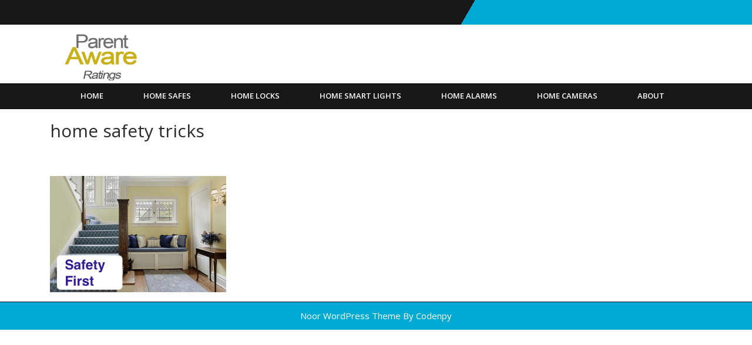

--- FILE ---
content_type: text/css
request_url: https://www.parentawareratings.org/wp-content/themes/noorlite/style.css?ver=6.8.1
body_size: 12691
content:
/*
Theme Name: NoorLite
Theme URI: https://codenpy.com/noorlite-free-multipurpose-wordpress-theme/
Author: Codenpy
Author URI: https://codenpy.com/
Description: Noor is pure multi-purpose wordpress theme specially build for niche websites. Theme is fully responsive no matter which device you are using and tested with major browser. We are sure google will love it yes theme is SEO Optimized. Theme has special feature like Unlimited Colors, 10+ custom header, Tons of customization option, Page Builder, Woocommerce, Portfolio, Blog, Subscribe, Amazing Slider, About Us Service, Counter, Countdown Sections and many more. Theme is fully Compatible with Woocommerce, Contact Form 7, Newsletter. Don't need any coding skill we make so easy for you and awesome support. Demo: https://codenpy.com/item/noor-responsive-multi-purpose-wordpress-theme/?page=demo

Version: 1.0.8
License: GNU General Public License v3 or later
License URI: http://www.gnu.org/licenses/gpl-3.0.html
Text Domain: noorlite
Tags: one-column, two-columns, right-sidebar, left-sidebar, grid-layout, custom-colors, custom-background, custom-header, custom-menu, custom-logo, editor-style, featured-images, footer-widgets, full-width-template, threaded-comments, translation-ready, blog, e-commerce, portfolio

Noor WordPress Theme, Copyright 2019 Codenpy
Noor is distributed under the terms of the GNU GPL
*/

html {
    line-height: 1.15;
    -ms-text-size-adjust: 100%;
    -webkit-text-size-adjust: 100%;
}
body {
    margin: 0;
    font-family: "Open Sans";
}
article,
aside,
footer,
header,
nav,
section {
    display: block;
}

h1 {
    font-size: 2em;
    margin: 0.67em 0;
}
figcaption,
figure,
main {
    display: block;
}

figure {
    margin: 1em 0;
}

hr {
    -webkit-box-sizing: content-box;
    -moz-box-sizing: content-box;
    box-sizing: content-box;
    height: 0;
    overflow: visible;
}

p{
    color: #989898;
    font-size: 14px;
    line-height: 1.8;
}

pre {
    font-size: 1em;
}

a {
    background-color: transparent;
    -webkit-text-decoration-skip: objects;
    text-decoration: none;
}

a:active,
a:hover {
    outline-width: 0;    
}

abbr[title] {
    border-bottom: 1px #767676 dotted;
    text-decoration: none;
}

b,
strong {
    font-weight: inherit;
}

b,
strong {
    font-weight: 700;
}

code,
kbd,
samp {
    font-size: 1em;
}

dfn {
    font-style: italic;
}

mark {
    background-color: #eee;
    color: #222;
}

small {
    font-size: 80%;
}

sub,
sup {
    font-size: 75%;
    line-height: 0;
    position: relative;
    vertical-align: baseline;
}

sub {
    bottom: -0.25em;
}

sup {
    top: -0.5em;
}

audio,
video {
    display: inline-block;
}

audio:not([controls]) {
    display: none;
    height: 0;
}

img {
    border-style: none;
}

svg:not(:root) {
    overflow: hidden;
}

button,
input,
optgroup,
select,
textarea {
    font-size: 100%;
    line-height: 1.15;
    margin: 0;
}

button,
input {
    overflow: visible;
}

button,
select {
    text-transform: none;
}

button,
html [type="button"],
[type="reset"],
[type="submit"] {
    -webkit-appearance: button;
}

button::-moz-focus-inner,
[type="button"]::-moz-focus-inner,
[type="reset"]::-moz-focus-inner,
[type="submit"]::-moz-focus-inner {
    border-style: none;
    padding: 0;
}

button:-moz-focusring,
[type="button"]:-moz-focusring,
[type="reset"]:-moz-focusring,
[type="submit"]:-moz-focusring {
    outline: 1px dotted ButtonText;
}

fieldset {
    border: 1px solid #bbb;
    margin: 0 2px;
    padding: 0.35em 0.625em 0.75em;
}

legend {
    -webkit-box-sizing: border-box;
    -moz-box-sizing: border-box;
    box-sizing: border-box;
    color: inherit;
    display: table;
    max-width: 100%;
    padding: 0;
    white-space: normal;
}

progress {
    display: inline-block;
    vertical-align: baseline;
}

textarea {
    overflow: auto;
}

[type="checkbox"],
[type="radio"] {
    -webkit-box-sizing: border-box;
    -moz-box-sizing: border-box;
    box-sizing: border-box;
    padding: 0;
}

[type="number"]::-webkit-inner-spin-button,
[type="number"]::-webkit-outer-spin-button {
    height: auto;
}

[type="search"] {
    -webkit-appearance: textfield;
    outline-offset: -2px;
}

[type="search"]::-webkit-search-cancel-button,
[type="search"]::-webkit-search-decoration {
    -webkit-appearance: none;
}

::-webkit-file-upload-button {
    -webkit-appearance: button;
    font: inherit;
}

details,
menu {
    display: block;
}

summary {
    display: list-item;
}

canvas {
    display: inline-block;
}

template {
    display: none;
}

[hidden] {
    display: none;
}
/*-------------- Alignments ---------------*/
.alignleft {
    display: inline;
    float: left;
    margin-right: 1.5em;
}
.alignright {
    display: inline;
    float: right;
    margin-left: 1.5em;
}
.aligncenter {
    clear: both;
    display: block;
    margin-left: auto;
    margin-right: auto;
}
/*--------------- Clearings -------------*/
.clear:before,
.clear:after,
.entry-content:before,
.entry-content:after,
.entry-footer:before,
.entry-footer:after,
.comment-content:before,
.comment-content:after,
.site-header:before,
.site-header:after,
.site-content:before,
.site-content:after,
.site-footer:before,
.site-footer:after,
.nav-links:before,
.nav-links:after,
.pagination:before,
.pagination:after,
.comment-author:before,
.comment-author:after,
.widget-area:before,
.widget-area:after,
.widget:before,
.widget:after,
.comment-meta:before,
.comment-meta:after {
    content: "";
    display: table;
    table-layout: fixed;
}

.clear:after,
.entry-content:after,
.entry-footer:after,
.comment-content:after,
.site-header:after,
.site-content:after,
.site-footer:after,
.nav-links:after,
.pagination:after,
.comment-author:after,
.widget-area:after,
.widget:after,
.comment-meta:after {
    clear: both;
}


/*--------- Skip Link ---------*/
/* Text meant only for screen readers. */
.screen-reader-text {
  border: 0;
  clip: rect(1px, 1px, 1px, 1px);
  clip-path: inset(50%);
  height: 1px;
  margin: -1px;
  overflow: hidden;
  padding: 0;
  position: absolute;
  width: 1px;
  word-wrap: normal !important;
}

.screen-reader-text:focus {
  background-color: #eee;
  clip: auto !important;
  clip-path: none;
  color: #444;
  display: block;
  font-size: 1em;
  height: auto;
  left: 5px;
  line-height: normal;
  padding: 15px 23px 14px;
  text-decoration: none;
  top: 5px;
  width: auto;
  z-index: 100000; /* Above WP toolbar. */
}


/*--------- Forms ---------*/

label {
    color: #3f3f3f;
    display: block;
    font-weight: 800;
    margin-bottom: 0.5em;
}

fieldset {
    margin-bottom: 1em;
}

input[type="text"],
input[type="email"],
input[type="url"],
input[type="password"],
input[type="search"],
input[type="number"],
input[type="tel"],
input[type="range"],
input[type="date"],
input[type="month"],
input[type="week"],
input[type="time"],
input[type="datetime"],
input[type="datetime-local"],
input[type="color"],
textarea {
    color: #666;
    background: #fff;
    background-image: -webkit-linear-gradient(rgba(255, 255, 255, 0), rgba(255, 255, 255, 0));
    border: 1px solid #d7d7d7;
    -webkit-border-radius: 3px;
    border-radius: 3px;
    display: block;
    padding: 0.7em;
    width: 100%;
}

input[type="text"]:focus,
input[type="email"]:focus,
input[type="url"]:focus,
input[type="password"]:focus,
input[type="search"]:focus,
input[type="number"]:focus,
input[type="tel"]:focus,
input[type="range"]:focus,
input[type="date"]:focus,
input[type="month"]:focus,
input[type="week"]:focus,
input[type="time"]:focus,
input[type="datetime"]:focus,
input[type="datetime-local"]:focus,
input[type="color"]:focus,
textarea:focus {
    color: #222;
    border-color: #3f3f3f;
}

select {
    border: 1px solid #bbb;
    -webkit-border-radius: 3px;
    border-radius: 3px;
    height: 3em;
    max-width: 100%;
}

input[type="radio"],
input[type="checkbox"] {
    margin-right: 0.5em;
}

input[type="radio"] + label,
input[type="checkbox"] + label {
    font-weight: 400;
}

button,
input[type="button"],
input[type="submit"] {
    background-color: #00a9d1;
    border: 0;
    -webkit-border-radius: 2px;
    border-radius: 2px;
    -webkit-box-shadow: none;
    box-shadow: none;
    color: #fff;
    cursor: pointer;
    display: inline-block;
    font-size: 14px;
    font-weight: 800;
    line-height: 1;
    padding: 1em 2em;
    text-shadow: none;
    -webkit-transition: background 0.2s;
    transition: background 0.2s;
}

input + button,
input + input[type="button"],
input + input[type="submit"] {
    padding: 0.75em 2em;
}

button.secondary,
input[type="reset"],
input[type="button"].secondary,
input[type="reset"].secondary,
input[type="submit"].secondary {
    background-color: #ddd;
    color: #222;
}

button:hover,
button:focus,
input[type="button"]:hover,
input[type="button"]:focus,
input[type="submit"]:hover,
input[type="submit"]:focus {
    background: #00a9d1;
}

button.secondary:hover,
button.secondary:focus,
input[type="reset"]:hover,
input[type="reset"]:focus,
input[type="button"].secondary:hover,
input[type="button"].secondary:focus,
input[type="reset"].secondary:hover,
input[type="reset"].secondary:focus,
input[type="submit"].secondary:hover,
input[type="submit"].secondary:focus {
    background: #bbb;
}

/* Placeholder text color -- selectors need to be separate to work. */
::-webkit-input-placeholder {
    color: #3f3f3f;
}
:-moz-placeholder {
    color: #3f3f3f;
}
::-moz-placeholder {
    color: #3f3f3f;
    opacity: 1;
}
:-ms-input-placeholder {
    color: #3f3f3f;
}

/*------ Formatting ---------*/

hr {
    background-color: #bbb;
    border: 0;
    height: 1px;
    margin-bottom: 1.5em;
}

/*-------- Lists ----------*/

ul,
ol {
    margin: 0 0 1.5em;
    padding: 0;
}

ul {
    list-style: disc;
}

ol {
    list-style: decimal;
}

li > ul,
li > ol {
    margin-bottom: 0;
    margin-left: 1.5em;
}

dt {
    font-weight: 700;
}

dd {
    margin: 0 1.5em 1.5em;
}

/*---------- Tables ---------*/

table {
    border-collapse: collapse;
    margin: 0 0 1.5em;
    width: 100%;
}

thead th {
    padding-bottom: 0.5em;
}

th {
    padding: 0.4em;
    text-align: left;
}
tbody, td, th {
    border: 1px dashed;
}

td {
    padding: 0.4em;
}

th:first-child,
td:first-child {
    padding-left: 0;
}

th:last-child,
td:last-child {
    padding-right: 0;
}

/*---------- Links -----------*/

a {
    color: #222;
    text-decoration: none !important;
}
a:hover,
a:active {
    color: #1f2221;
    outline: 0;
}
.entry-content a,
.entry-summary a,
.widget a,
.site-footer .widget-area a,
.posts-navigation a,
.widget_authors a strong {
    -webkit-transition: color 80ms ease-in, -webkit-box-shadow 130ms ease-in-out;
    transition: color 80ms ease-in, -webkit-box-shadow 130ms ease-in-out;
    transition: color 80ms ease-in, box-shadow 130ms ease-in-out;
    transition: color 80ms ease-in, box-shadow 130ms ease-in-out, -webkit-box-shadow 130ms ease-in-out;
}
.entry-title a,
.entry-meta a,
.page-links a,
.page-links a .page-number,
.entry-footer a,
.entry-footer .cat-links a,
.entry-footer .tags-links a,
.edit-link a,
.post-navigation a,
.logged-in-as a,
.comment-navigation a,
.comment-metadata a,
.comment-metadata a.comment-edit-link,
.comment-reply-link,
a .nav-title,
.pagination a,
.comments-pagination a,
.site-info a,
.widget .widget-title a,
.widget ul li a,
.site-footer .widget-area ul li a,
.site-footer .widget-area ul li a {
    text-decoration: none;
    -webkit-transition: color 80ms ease-in, -webkit-box-shadow 130ms ease-in-out;
    transition: color 80ms ease-in, -webkit-box-shadow 130ms ease-in-out;
    transition: color 80ms ease-in, box-shadow 130ms ease-in-out;
    transition: color 80ms ease-in, box-shadow 130ms ease-in-out, -webkit-box-shadow 130ms ease-in-out;
}

.entry-content a:focus,
.entry-content a:hover,
.entry-summary a:focus,
.entry-summary a:hover,
.widget a:focus,
.widget a:hover,
.site-footer .widget-area a:focus,
.site-footer .widget-area a:hover,
.posts-navigation a:focus,
.posts-navigation a:hover,
.comment-metadata a:focus,
.comment-metadata a:hover,
.comment-metadata a.comment-edit-link:focus,
.comment-metadata a.comment-edit-link:hover,
.comment-reply-link:focus,
.comment-reply-link:hover,
.widget_authors a:focus strong,
.widget_authors a:hover strong,
.entry-title a:focus,
.entry-title a:hover,
.entry-meta a:focus,
.entry-meta a:hover,
.page-links a:focus .page-number,
.page-links a:hover .page-number,
.entry-footer a:focus,
.entry-footer a:hover,
.entry-footer .cat-links a:focus,
.entry-footer .cat-links a:hover,
.entry-footer .tags-links a:focus,
.entry-footer .tags-links a:hover,
.post-navigation a:focus,
.post-navigation a:hover,
.pagination a:not(.prev):not(.next):focus,
.pagination a:not(.prev):not(.next):hover,
.comments-pagination a:not(.prev):not(.next):focus,
.comments-pagination a:not(.prev):not(.next):hover,
.logged-in-as a:focus,
.logged-in-as a:hover,
a:focus .nav-title,
a:hover .nav-title,
.edit-link a:focus,
.edit-link a:hover,
.widget .widget-title a:focus,
.widget .widget-title a:hover,
.widget ul li a:focus,
.widget ul li a:hover {
    color: #1f2221;
}

/* Fixes linked images */
.entry-content a img,
.widget a img {
    -webkit-box-shadow: 0 0 0 8px #fff;
    box-shadow: 0 0 0 8px #fff;
}

.post-navigation a:focus .icon,
.post-navigation a:hover .icon {
    color: #222;
}

/*------------ Featured Image Hover ----------------*/
.post-thumbnail {
    margin-bottom: 1em;
}
.post-thumbnail img {
    width: auto;
}
.post-thumbnail a img {
    -webkit-backface-visibility: hidden;
    -webkit-transition: opacity 0.2s;
    transition: opacity 0.2s;
}

.post-thumbnail a:hover img,
.post-thumbnail a:focus img {
    opacity: 0.7;
}

/*top bar*/
.nav input[type="search"]{
  margin:10px 0;
  padding:5px;
}

#noor-header .logo {
    height: 80px;
    position: relative;
    top: 15px;
    left: 20px;
}
.pagination h2 {
    display: none;
}


/*------------- Navigation -------------*/
.menu-section {
    background: #171717;
    margin-top: 20px;

}
#noor-header .nav ul {
  margin:0;
  padding:0;
  font-weight:600;
  font-size:12px;
  letter-spacing: 1px;
}
#noor-header .nav ul li{
  display:inline-block;
  margin:0;
  position:relative;
  padding-left: 40px;
}
#noor-header .nav ul li a{
    font-size: 13px;
    letter-spacing: 0px;
    text-transform: uppercase;
    color: #fff;
}
#noor-header .nav ul li a:hover,
#noor-header .nav ul li a:focus{
    background: #00a9d1;
    color: #fff;
    padding: 12px;
}
#noor-header .nav ul.sub-menu li a,#noor-header .nav ul.children li a{
    color: #fff;
}
#noor-header .nav ul.sub-menu li a:hover,
#noor-header .nav ul.children li a:hover{
    background:#00a9d1;
    border-color: #00a9d1;
}
.top-header {
    padding: 10px 0;
    background: rgba(0, 0, 0, 0) linear-gradient(120deg, #171717 62%, #00a9d1 32%) repeat scroll 0 0;
}
.top-header .social-icons i{
    color: #fff;
    margin: 0 5px;
    font-size: 20px;
}
.top-header .social-icons i:hover{
    color: #fff;
}
.social-icons {
    text-align: right;
}
.contact span{
    color: #fff;
    margin:0 15px;
    font-weight: 500;
    font-size: 14px;
}
.contact i{
    color: #00a9d1;
    margin:0 5px;
}
.quote-btn a {
    background: #8aaf09;
    padding: 12px 22px;
    font-size: 13px;
    font-weight: 700;
    color: #fff;
}
.info-box {
    margin: 20px 0;
}
.info-box i {
    font-size: 30px;
    color: #00a9d1;
}
.info-box p {
    margin-bottom: 0;
}
.info-box h6 {
    margin-bottom: 0;
    font-size: 16px;
    font-weight: 700;
    color: #00a9d1;
}
.page-template-custom-home-page #noor-header{
    border: none;
}
#noor-header {
    border-bottom:  1px solid #171717;
}
/*------- logo and contact --------*/
.logo p{
    font-size: 12px;
    margin:  0;
    line-height: 16px;
}
.logo p,
.logo h1 a{
    color: #171717;
}
.logo h1 {
    margin: 0;
    text-transform: uppercase;
    font-size: 20px;
    font-weight: bold;
}
/* content-page*/
.single-post .article_content {
    margin-bottom: 10px;
    padding: 10px;
    border:1px solid #cdcdcd;
}
.article_content img {
    padding: 10px 0;
}
.article_content {
    margin: 2%;
    padding: 10px;
    border: 1px dashed #e4e4e4;
}
.article_content:hover{
    border: 1px solid #00a9d1;
}
.article_content:hover h3{
    color: #00a9d1;
}
.article-text {
    padding: 10px;
}
.article_content h3{
    padding: 10px 0;
    font-size: 26px;
    text-align: left;
    color:#171717;
    margin: 0;
}
.article_content p{
    margin: 0;
}
.article_content .metabox ,
.metabox1{
   padding: 4px 10px;
   border: 4px double #fff;
   background: #00a9d1;
}
.article_content .metabox i,
.article_content .metabox span,
.article_content .metabox a,
.metabox1 span,
.metabox1 i{
    margin-right: 10px;
    color: #fff;
}
.article-text p{
    letter-spacing: 1px;
    margin: 0;
}
.article_content .read-btn {
    margin: 20px 0;
}
.noor-noor-content-area {
    margin-top: 2em;
}

/*------- Our services -------*/
#our_service{
    padding: 2% 0;
    text-align: center;
}
#our_service h3 {
    font-size: 30px;
    font-weight: 600;
    letter-spacing: 1px;
}
#our_service hr {
    width: 5%;
    border-top: solid 2px #00a9d1;
}
.content-topic h4 {
    font-size: 20px;
    padding: 10px ;
    margin:0;
    font-weight: 600;
}
.content-topic h4 a{
    color: #212121;
}
.cat-btn a {
    border: solid 2px #00a9d1;
    padding: 10px 20px;
    border-radius: 30px;
    color: #00a9d1;
}
.cat-btn a:hover {
    background: #00a9d1;
    color: #171717;
}
.content-topic {
    margin-bottom: 20px;
}

/* Woocommerce */
.woocommerce .products li{
 border: 1px dashed #e4e4e4;
}
.woocommerce .products li:hover{
    border: 1px solid #00a9d1;
}
.woocommerce #sidebar {
    margin-top: 2em;
}
.woocommerce-product-gallery__image{
  padding: 2px;
}
a.showcoupon,
.woocommerce-message::before{
    color: #00a9d1;
}
.woocommerce-message {
    border-top-color: #00a9d1;
}
.woocommerce span.onsale{
    background: #00a9d1;
    color: #fff;
    padding: 0;
    border-radius: 0;
}
.woocommerce ul.products li.product .onsale{
    margin: 0 !important;
}
.products li {
    padding: 10px !important;
    text-align: center;
}

h2.woocommerce-loop-product__title,
.woocommerce div.product .product_title {
    color: #353535;
    letter-spacing: 1px;
    font-weight: 500;
}
.woocommerce ul.products li.product .price,
.woocommerce div.product p.price, .woocommerce div.product span.price {
    color: #353535;
}
.woocommerce div.product .product_title,.woocommerce div.product p.price, .woocommerce div.product span.price{
    margin-bottom: 5px;
}
.woocommerce #respond input#submit, .woocommerce a.button, .woocommerce button.button, .woocommerce input.button,.woocommerce #respond input#submit.alt, .woocommerce a.button.alt, .woocommerce button.button.alt, .woocommerce input.button.alt{
    background: #00a9d1;
    border-radius: 0;
    color: #fff;
}
.woocommerce #respond input#submit:hover, .woocommerce a.button:hover, .woocommerce button.button:hover, .woocommerce input.button:hover,.woocommerce #respond input#submit.alt:hover, .woocommerce a.button.alt:hover, .woocommerce button.button.alt:hover, .woocommerce input.button.alt:hover{
    background: #171717;
    color: #fff;
}
.woocommerce .quantity .qty {
    width: 5em;
    padding: 5px;
    border-radius: 0;
    border: solid 1px #353535;
    color: #353535;
}
span.woocommerce-input-wrapper,
.woocommerce label {
    width: 100%;
}
nav.woocommerce-MyAccount-navigation ul {
    list-style: none;
}
nav.woocommerce-MyAccount-navigation ul li {
    background: #00a9d1 !important;
    padding: 12px;
    margin-bottom: 10px;
}
nav.woocommerce-MyAccount-navigation ul li a{
    color: #fff;
}
.posted_in {
    display: block;
}
header.woocommerce-products-header {
    margin-top: 20px;
}
.woocommerce .products .star-rating{
    margin: 5px auto 10px;
}
/*------- Header ---------*/
.site-branding {
    padding: 1em 0;
    position: relative;
    -webkit-transition: margin-bottom 0.2s;
    transition: margin-bottom 0.2s;
    z-index: 3;
}

.site-branding a {
    text-decoration: none;
    -webkit-transition: opacity 0.2s;
    transition: opacity 0.2s;
}

.site-branding a:hover,
.site-branding a:focus {
    opacity: 0.7;
}
.site-title {
    clear: none;
    font-size: 24px;
    font-size: 1.5rem;
    font-weight: 800;
    line-height: 1.25;
    letter-spacing: 0.08em;
    margin: 0;
    padding: 0;
    text-transform: uppercase;
}
.site-title,
.site-title a {
    color: #222;
    opacity: 1; 
}
body.has-header-image .site-title,
body.has-header-video .site-title,
body.has-header-image .site-title a,
body.has-header-video .site-title a {
    color: #fff;
}

.custom-logo-link {
    display: inline-block;
    vertical-align: middle;
    width: auto;
}

.custom-logo-link img {
    display: inline-block;
    max-height: 80px;
    width: auto;
}

body.home.title-tagline-hidden.has-header-image .custom-logo-link img,
body.home.title-tagline-hidden.has-header-video .custom-logo-link img {
    max-height: 200px;
    max-width: 100%;
}

.custom-logo-link a:hover,
.custom-logo-link a:focus {
    opacity: 0.9;
}

body:not(.title-tagline-hidden) .site-branding-text {
    display: inline-block;
    vertical-align: middle;
}

.has-header-image.noor-front-page .custom-header,
.has-header-video.noor-front-page .custom-header,
.has-header-image.home.blog .custom-header,
.has-header-video.home.blog .custom-header {
    display: table;
    height: 300px;
    height: 75vh;
    width: 100%;
}
.wp-custom-header .wp-custom-header-video-button { 
    background-color: rgba(34, 34, 34, 0.5);
    border: 1px solid rgba(255, 255, 255, 0.6);
    color: rgba(255, 255, 255, 0.6);
    height: 45px;
    overflow: hidden;
    padding: 0;
    position: fixed;
    right: 30px;
    top: 30px;
    -webkit-transition: background-color 0.2s ease-in-out, border-color 0.2s ease-in-out, color 0.3s ease-in-out;
    transition: background-color 0.2s ease-in-out, border-color 0.2s ease-in-out, color 0.3s ease-in-out;
    width: 45px;
}
.wp-custom-header .wp-custom-header-video-button:hover,
.wp-custom-header .wp-custom-header-video-button:focus { 
    border-color: rgba(255, 255, 255, 0.8);
    background-color: rgba(34, 34, 34, 0.8);
    color: #fff;
}
.admin-bar .wp-custom-header-video-button {
    top: 62px;
}
.has-header-image.noor-front-page .site-branding,
.has-header-video.noor-front-page .site-branding,
.has-header-image.home.blog .site-branding,
.has-header-video.home.blog .site-branding {
    display: table-cell;
    height: 100%;
    vertical-align: bottom;
}

/*------- Front Page ------------*/

.noor-front-page .site-content {
    padding: 0;
}
.noor-panel {
    overflow: hidden;
    position: relative;
}
.panel-image {
    background-position: center center;
    background-repeat: no-repeat;
    -webkit-background-size: cover;
    background-size: cover;
    position: relative;
}
.panel-image:before {    
    background: -webkit-linear-gradient(to top, rgba(0, 0, 0, 0) 0%, rgba(0, 0, 0, 0.3) 100%);
    background: -webkit-gradient(linear, left top, left bottom, from(rgba(0, 0, 0, 0)), to(rgba(0, 0, 0, 0.3)));
    background: -webkit-linear-gradient(to top, rgba(0, 0, 0, 0) 0%, rgba(0, 0, 0, 0.3) 100%);
    background: linear-gradient(to bottom, rgba(0, 0, 0, 0) 0%, rgba(0, 0, 0, 0.3) 100%);
    filter: progid:DXImageTransform.Microsoft.gradient(startColorstr="#1f222100000", endColorstr="#4d000000", GradientType=0);
    bottom: 0;
    content: "";
    left: 0;
    right: 0;
    position: absolute;
    top: 100px;
}
.noor-front-page article:not(.has-post-thumbnail):not(:first-child) {
    border-top: 1px solid #ddd;
}
.panel-content {
    position: relative;
}
.panel-content .wrap {
    padding-bottom: 0.5em;
    padding-top: 1.75em;
}

/* Panel edit link */

.noor-panel .edit-link {
    display: block;
    margin: 0.3em 0 0;
}

/* Front Page - Recent Posts */

.noor-front-page .panel-content .recent-posts article {
    border: 0;
    color: #3f3f3f;
    margin-bottom: 3em;
}
.recent-posts .entry-header {
    margin-bottom: 1.2em;
}
.page .panel-content .recent-posts .entry-title {
    font-size: 20px;
    font-size: 1.25rem;
    font-weight: 300;
    letter-spacing: 0;
    text-transform: none;
}
.noor-panel .recent-posts .entry-header .edit-link {
    color: #222;
    display: inline-block;
    font-size: 11px;
    font-size: 0.6875rem;
    margin-left: 1em;
}

/*-------- Regular Content -----------*/

.site-content-contain {
    position: relative;
}
.site-content {
    padding: 2.5em 0 0;
}

/*-------- Posts ----------------*/

/* Post Landing Page */

.sticky {
    position: relative;
}
.post:not(.sticky) .icon-thumb-tack {
    display: none;
}
.page .panel-content .entry-title,
.page-title,
body.page:not(.noor-front-page) .entry-title {
    color: #171717;
    font-size: 14px;
    font-weight: 800;
    letter-spacing: 0.14em;
    text-transform: uppercase;
}
.entry-header .entry-title {
    margin-bottom: 0.25em;
}
.entry-title a {
    color: #00a9d1;
    text-decoration: none;
    margin-left: -2px;
}
h3.entry-title a {
    font-weight: 500;
}
.entry-title:not(:first-child) {
    padding-top: 0;
}
.entry-meta {
    color: #767676;
    font-size: 11px;
    font-weight: 800;
    letter-spacing: 0.1818em;
    padding-bottom: 0.25em;
    text-transform: uppercase;
}
.entry-meta a {
    color: #767676;
}
.byline,
.updated:not(.published) {
    display: none;
}
.single .byline,
.group-blog .byline {
    display: inline;
}
.pagination,
.comments-pagination {
    border-top: 1px solid #eee;
    font-size: 14px;
    font-weight: 800;
    padding: 2em 0 3em;
    text-align: center;
}
.pagination .icon,
.comments-pagination .icon {
    width: 0.666666666em;
    height: 0.666666666em;
}
.comments-pagination {
    border: 0;
}
.page-numbers {
    display: none;
    padding: 10px;
}
.page-numbers.current{
    display: inline-block;
    background: #00a9d1;
}
.page-numbers.current .screen-reader-text {
    clip: auto;
    height: auto;
    overflow: auto;
    position: relative !important;
    width: auto;
}
.prev.page-numbers,
.next.page-numbers {
    background-color: #00a9d1;
    display: inline-block;
    color: #fff;
    font-weight: normal;
}
.prev.page-numbers,
.next.page-numbers {
    -webkit-transition: background-color 0.2s ease-in-out, border-color 0.2s ease-in-out, color 0.3s ease-in-out;
    transition: background-color 0.2s ease-in-out, border-color 0.2s ease-in-out, color 0.3s ease-in-out;
}
.prev.page-numbers:focus,
.prev.page-numbers:hover,
.next.page-numbers:focus,
.next.page-numbers:hover {
    background: #171717;
    color: #fff;
    cursor: pointer;
}
.prev.page-numbers {
    float: left;
}
.next.page-numbers {
    float: right;
}
a.more-link {
    color: #fff;
    background: #00a9d1;
    padding: 6px 10px;
    float: left;
}
.more-link:before {
    margin-top: 0 !important;
}

/* Aligned blockquotes */

.entry-content blockquote.alignleft,
.entry-content blockquote.alignright {
    color: #666;
    font-size: 13px;
    font-size: 0.8125rem;
    width: 48%;
}

/* Blog landing, search, archives */

.blog .site-main > article,
.archive .site-main > article,
.search .site-main > article {
    padding-bottom: 2em;
}
body:not(.noor-front-page) .entry-header {
    padding: 1em 0;
}

body:not(.noor-front-page) .entry-header,
body:not(.noor-front-page) .entry-content,
body:not(.noor-front-page) #comments {
    margin-left: auto;
    margin-right: auto;
}
body:not(.noor-front-page) .entry-header {
    padding-top: 0;
}
.blog .entry-meta a.post-edit-link,
.archive .entry-meta a.post-edit-link,
.search .entry-meta a.post-edit-link {
    color: #222;
    display: inline-block;
    margin-left: 1em;
    white-space: nowrap;
}
.search .page .entry-meta a.post-edit-link {
    margin-left: 0;
    white-space: nowrap;
}
.taxonomy-description {
    color: #666;
    font-size: 13px;
    font-size: 0.8125rem;
}

/* More tag */

.entry-content .more-link:before {
    content: "";
    display: block;
    margin-top: 1.5em;
}

/* Single Post */

.single-post:not(.has-sidebar) #primary,
.page.page-one-column:not(.noor-front-page) #primary,
.archive.page-one-column:not(.has-sidebar) .page-header,
.archive.page-one-column:not(.has-sidebar) #primary {
    margin-left: auto;
    margin-right: auto;
    max-width: 740px;
}

.single-featured-image-header {
    background-color: #fafafa;
    border-bottom: 1px solid #eee;
}

.single-featured-image-header img {
    display: block;
    margin: auto;
}

.page-links {
    font-size: 14px;
    font-size: 0.875rem;
    font-weight: 800;
    padding: 2em 0 3em;
}

.page-links .page-number {
    color: #767676;
    display: inline-block;
    padding: 0.5em 1em;
}

.page-links a {
    display: inline-block;
}

.page-links a .page-number {
    color: #222;
}

/* Entry footer */

.entry-footer {
    border-bottom: 1px solid #eee;
    border-top: 1px solid #eee;
    margin-top: 2em;
    padding: 2em 0;
}

.entry-footer .cat-links,
.entry-footer .tags-links {
    display: block;
    font-size: 11px;
    font-size: 0.6875rem;
    font-weight: 800;
    letter-spacing: 0.1818em;
    padding-left: 2.5em;
    position: relative;
    text-transform: uppercase;
}

.entry-footer .cat-links + .tags-links {
    margin-top: 1em;
}

.entry-footer .cat-links a,
.entry-footer .tags-links a {
    color: #3f3f3f;
}

.entry-footer .cat-links .icon,
.entry-footer .tags-links .icon {
    color: #767676;
    left: 0;
    margin-right: 0.5em;
    position: absolute;
    top: 2px;
}

.entry-footer .edit-link {
    display: inline-block;
}

.entry-footer .edit-link a.post-edit-link {
    background-color: #222;
    -webkit-border-radius: 2px;
    border-radius: 2px;
    -webkit-box-shadow: none;
    box-shadow: none;
    color: #fff;
    display: inline-block;
    font-size: 14px;
    font-weight: 800;
    margin-top: 2em;
    padding: 0.7em 2em;
    -webkit-transition: background-color 0.2s ease-in-out;
    transition: background-color 0.2s ease-in-out;
    white-space: nowrap;
}

.entry-footer .edit-link a.post-edit-link:hover,
.entry-footer .edit-link a.post-edit-link:focus {
    background-color: #767676;
}

/* Post Formats */

.blog .format-status .entry-title,
.archive .format-status .entry-title,
.blog .format-aside .entry-title,
.archive .format-aside .entry-title {
    display: none;
}

.format-quote blockquote {
    color: #3f3f3f;
    font-size: 20px;
    font-weight: 300;
    overflow: visible;
    position: relative;
}

.format-quote blockquote .icon {
    display: block;
    height: 20px;
    left: -1.25em;
    position: absolute;
    top: 0.4em;
    -webkit-transform: scale(-1, 1);
    -ms-transform: scale(-1, 1);
    transform: scale(-1, 1);
    width: 20px;
}

/* Post Navigation */

.post-navigation {
    font-weight: 800;
    margin: 3em 0;
}

.post-navigation .nav-links {
    padding: 1em 0;
}

.nav-subtitle {
    background: transparent;
    color: #767676;
    display: block;
    font-size: 11px;
    letter-spacing: 0.1818em;
    margin-bottom: 1em;
    text-transform: uppercase;
}

.nav-title {
    color: #3f3f3f;
    font-size: 15px;
    font-size: 0.9375rem;
}

.post-navigation .nav-next {
    margin-top: 1.5em;
}

.nav-links .nav-previous .nav-title .nav-title-icon-wrapper {
    margin-right: 0.5em;
}

.nav-links .nav-next .nav-title .nav-title-icon-wrapper {
    margin-left: 0.5em;
}

/*----------- Pages ---------*/
header.page-header h2 {
    font-size: 22px;
}
.page-header {
    padding-top: 2em;
}

.page .entry-header .edit-link {
    font-size: 14px;
}

.search .page .entry-header .edit-link {
    font-size: 11px;
}

.page-links {
    clear: both;
    margin: 0 0 1.5em;
}

.page:not(.home) #content {
    padding-bottom: 1.5em;
}

/* 404 page */

.error404 .page-content {
    padding-bottom: 4em;
}

.error404 .page-content .search-form,
.search .page-content .search-form {
    margin-bottom: 3em;
}

/*----------- Footer --------------*/
#colophon {
    background-color: #171717;
}
.site-footer .wrap {
    padding-bottom: 1.5em;
    padding-top: 2em;
}

/* Footer widgets */
.site-footer input[type="search"]::placeholder,
.site-footer .widget-area a:hover {
    color: #fff;
}
.site-footer input.search-field {
  width: 100%;    
  background: transparent;
}
.site-footer .widget .tagcloud a{
    color: #fff;
}
.site-footer input[type="search"]{
    color: #fff;
    border: 1px solid;
}
.site-footer h2.widget-title {
    margin: 1em 0;
}
.site-footer h2.widget-title a{
    color: #00a9d1;
}
.site-footer button.search-submit{
    background-color: #00a9d1;
    font-weight: normal;
    letter-spacing: 1px;
    right: 0;
    color: #fff;
    width: 100%;
}
.site-footer .tagcloud a:hover{
    background-color:#00a9d1 !important; 
}
/* Site info */

.site-info p,
.site-info a{
    margin: 0;
    text-align: center;
    font-size: 15px;
    color: #fff;
}
.site-info {
    padding: 10px;
}

.copyright {
    background: #00a9d1;
    padding: 0px;
}

/*------- Comments ------------*/

#comments {
    clear: both;
    padding: 2em 0 0.5em;
}

.comments-title {
    font-size: 20px;
    margin-bottom: 1.5em;
}

.comment-list,
.comment-list .children {
    list-style: none;
    margin: 0;
    padding: 0;
}

.comment-list li:before {
    display: none;
}

.comment-body {
    margin-left: 65px;
}

.comment-author {
    font-size: 16px;
    margin-bottom: 0.4em;
    position: relative;
    z-index: 2;
}

.comment-author .avatar {
    height: 50px;
    width: 50px;
}

.comment-author .says {
    display: none;
}

.comment-meta {
    margin-bottom: 1.5em;
}

.comment-metadata {
    color: #767676;
    font-size: 10px;
    font-weight: 800;
    letter-spacing: 0.1818em;
    text-transform: uppercase;
}

.comment-metadata a {
    color: #767676;
}

.comment-metadata a.comment-edit-link {
    color: #222;
    margin-left: 1em;
}

.comment-body {
    color: #3f3f3f;
    font-size: 14px;
    margin-bottom: 4em;
}

.comment-reply-link {
    font-weight: 800;
    position: relative;
}

.comment-reply-link .icon {
    color: #222;
    left: -2em;
    height: 1em;
    position: absolute;
    top: 0;
    width: 1em;
}

.children .comment-author .avatar {
    height: 30px;
    left: -45px;
    width: 30px;
}

.bypostauthor > .comment-body > .comment-meta > .comment-author .avatar {
    border: 1px solid #3f3f3f;
    padding: 2px;
}

.no-comments,
.comment-awaiting-moderation {
    color: #767676;
    font-size: 14px;
    font-style: italic;
}

.comments-pagination {
    margin: 2em 0 3em;
}

.form-submit {
    text-align: right;
}
.entry-author a {
    color: #fff !important;
}
.entry-comments a {
    color: #fff !important;
}
/*-------- Widgets ----------*/

#secondary {
    padding: 1em 0 2em;
}
.page-template-page-with-right-sidebar #sidebar,
.page-template-page-with-left-sidebar #sidebar {
    margin: 4% 0 0;
}
#sidebar .widget li{
    border-bottom: 1px solid #bbb;
}
#sidebar .widget li:last-child {
    border: none;
}
#sidebar .widget {
    padding: 15px;
    border: 1px dashed #e4e4e4;
    margin-top: 30px;
}
#sidebar .widget:hover{
    border:1px solid #00a9d1;
}
h2.widget-title {
    color: #00a9d1;
    font-size: 25px;
    letter-spacing: 0px;
    padding: 0 0 5px;
    text-transform: capitalize;
    border-bottom: 1px solid;
}
#sidebar h2.widget-title {
    position: relative;
    top: -30px;
    font-size: 20px;
    font-weight: bold;
    text-align: center;
    background: #00a9d1;
    color: #fff;
    letter-spacing: 1px;
    border-bottom: 1px solid;
    padding: 10px 0 10px 0px;
    border-radius: 3px;
}
#sidebar h2 a.rsswidget {
    color: #fff;
}
#sidebar .tagcloud a {
    background: #efefef;
    border: 1px solid #efefef;
    color: #3a3a3a;
}
#sidebar .tagcloud a:hover{
    background-color:#00a9d1; 
    color: #fff;
}
#sidebar button.search-submit{
    background-color: #00a9d1;
    background-image: none;
    color: #fff;
    font-size: 16px;
    font-weight: 600;
    margin-top: 12px;
    width: 100%;
    padding: 8px;
}
#sidebar .search-form .search-submit {
    bottom: 3px;
}
#sidebar input.search-field {
  border: 1px solid;
  padding: 0px 20px;
  line-height: 50px;
  height: 50px;
  font-size: 12px;
  width: 100%;    
  border-radius: 0px;
  margin-top:5px;
}
#sidebar ul li a,
#sidebar .widget_rss .rssSummary,
#sidebar p{
    color: #464646;
}
/* widget forms */

.widget select {
    width: 100%;
    margin-top: 10px;
}
/* widget lists */

.widget ul {
    list-style: none;
    margin: 0;
}

.widget ul li,
.widget ol li {
    padding: 0.5em 0;
}

.widget ul li ul {
    margin: 0 0 -1px;
    padding: 0;
    position: relative;
}

.widget ul li li {
    border: 0;
}

/* Widget lists of links */

.widget_top-posts ul li ul,
.widget_rss_links ul li ul,
.widget-grofile ul.grofile-links li ul,
.widget_pages ul li ul,
.widget_meta ul li ul {
    bottom: 0;
}

.widget_nav_menu ul li li,
.widget_top-posts ul li,
.widget_top-posts ul li li,
.widget_rss_links ul li,
.widget_rss_links ul li li,
.widget-grofile ul.grofile-links li,
.widget-grofile ul.grofile-links li li {
    padding-bottom: 0.25em;
    padding-top: 0.25em;
}

.widget_rss ul li {
    padding-bottom: 1em;
    padding-top: 1em;
}

/* widget markup */

.widget .post-date,
.widget .rss-date {
    font-size: 0.81em;
}

/* Text widget */

.widget_text {
    word-wrap: break-word;
}

.widget_text ul {
    list-style: disc;
    margin: 0 0 1.5em 1.5em;
}

.widget_text ol {
    list-style: decimal;
}

.widget_text ul li,
.widget_text ol li {
    border: none;
}

.widget_text ul li:last-child,
.widget_text ol li:last-child {
    padding-bottom: 0;
}

.widget_text ul li ul {
    margin: 0 0 0 1.5em;
}

.widget_text ul li li {
    padding-left: 0;
    padding-right: 0;
}

.widget_text ol li {
    list-style-position: inside;
}

.widget_text ol li + li {
    margin-top: -1px;
}

/* RSS Widget */

.widget_rss .widget-title .rsswidget:first-child {
    float: right;
}

.widget_rss .widget-title .rsswidget:first-child:hover {
    background-color: transparent;
}

.widget_rss .widget-title .rsswidget:first-child img {
    display: block;
}

.widget_rss ul li:first-child {
    border-top: none;
    padding-top: 0;
}

.widget_rss li .rsswidget {
    font-size:20px;
    font-weight: 300;
    line-height: 1.4;
}

.widget_rss .rss-date,
.widget_rss li cite {
    color: #767676;
    display: block;
    font-size: 10px;
    font-style: normal;
    font-weight: 800;
    letter-spacing: 1px;
    line-height: 1.5;
    text-transform: uppercase;
}

.widget_rss .rss-date {
    margin: 0.5em 0 1.5em;
    padding: 0;
}

.widget_rss .rssSummary {
    font-size: 13px;
    margin-bottom: 0.5em;
}

/* Contact Info Widget */

.widget_contact_info .contact-map {
    margin-bottom: 0.5em;
}

/* Gravatar */

.widget-grofile h4 {
    font-size: 16px;
    margin-bottom: 0;
}

/* Recent Comments */

.widget_recent_comments table,
.widget_recent_comments th,
.widget_recent_comments td {
    border: 0;
}

/* Recent Posts widget */

.widget_recent_entries .post-date {
    display: block;
}

/* Search */

.search-form {
    position: relative;
}
.search-form .search-submit {
    bottom: 0px;
    padding: 0.55em 1em;
    position: relative;
    right: 0px;
    margin-top: 5px;
}
.search-form .search-submit .icon {
    height: 24px;
    top: -2px;
    width: 24px;
}
button.search-submit{
    background-color: #00a9d1;
    font-weight: normal;
    letter-spacing: 1px;
}

/* Tag cloud widget */

.tagcloud,
.widget_tag_cloud,
.wp_widget_tag_cloud {
    line-height: 1.5;
}

.widget .tagcloud a,
.widget.widget_tag_cloud a,
.wp_widget_tag_cloud a {
    border: 1px solid #efefef;
    -webkit-box-shadow: none;
    box-shadow: none;
    display: inline-block;
    float: left;
    font-size: 14px !important; 
    margin: 4px 4px 0 0 !important;
    padding: 4px 10px 5px !important;
    position: relative;
    -webkit-transition: background-color 0.2s ease-in-out, border-color 0.2s ease-in-out, color 0.3s ease-in-out;
    transition: background-color 0.2s ease-in-out, border-color 0.2s ease-in-out, color 0.3s ease-in-out;
    width: auto;
    word-wrap: break-word;
    z-index: 0;
}

.widget .tagcloud a:hover,
.widget .tagcloud a:focus,
.widget.widget_tag_cloud a:hover,
.widget.widget_tag_cloud a:focus,
.wp_widget_tag_cloud a:hover,
.wp_widget_tag_cloud a:focus {
    border-color: #bbb;
    -webkit-box-shadow: none;
    box-shadow: none;
    text-decoration: none;
}

/* Calendar widget */

.widget_calendar th,
.widget_calendar td {
    text-align: center;
}

.widget_calendar tfoot td {
    border: 0;
}

/*----------- Media ----------*/

img,
video {
    height: auto; 
    max-width: 100%;
}

img.alignleft,
img.alignright {
    float: none;
    margin: 0;
}

.page-content .wp-smiley,
.entry-content .wp-smiley,
.comment-content .wp-smiley {
    border: none;
    margin-bottom: 0;
    margin-top: 0;
    padding: 0;
}

embed,
iframe,
object {
    margin-bottom: 1.5em;
    max-width: 100%;
}

.wp-caption,
.gallery-caption {
    color: #666;
    font-size: 13px;
    font-style: italic;
    margin-bottom: 1.5em;
    max-width: 100%;
}

.wp-caption img[class*="wp-image-"] {
    display: block;
    margin-left: auto;
    margin-right: auto;
}

.wp-caption .wp-caption-text {
    margin: 0.8075em 0;
}

/* Media Elements */

.mejs-container {
    margin-bottom: 1.5em;
}

/* Audio Player */

.mejs-controls a.mejs-horizontal-volume-slider,
.mejs-controls a.mejs-horizontal-volume-slider:focus,
.mejs-controls a.mejs-horizontal-volume-slider:hover {
    background: transparent;
    border: 0;
}

/* Playlist Color Overrides: Light */

.site-content .wp-playlist-light {
    border-color: #eee;
    color: #222;
}

.site-content .wp-playlist-light .wp-playlist-current-item .wp-playlist-item-album {
    color: #3f3f3f;
}

.site-content .wp-playlist-light .wp-playlist-current-item .wp-playlist-item-artist {
    color: #767676;
}

.site-content .wp-playlist-light .wp-playlist-item {
    border-bottom: 1px dotted #eee;
    -webkit-transition: background-color 0.2s ease-in-out, border-color 0.2s ease-in-out, color 0.3s ease-in-out;
    transition: background-color 0.2s ease-in-out, border-color 0.2s ease-in-out, color 0.3s ease-in-out;
}

.site-content .wp-playlist-light .wp-playlist-item:hover,
.site-content .wp-playlist-light .wp-playlist-item:focus {
    border-bottom-color: rgba(0, 0, 0, 0);
    background-color: #767676;
    color: #fff;
}

.site-content .wp-playlist-light a.wp-playlist-caption:hover,
.site-content .wp-playlist-light .wp-playlist-item:hover a,
.site-content .wp-playlist-light .wp-playlist-item:focus a {
    color: #fff;
}

/* Playlist Color Overrides: Dark */

.site-content .wp-playlist-dark {
    background: #222;
    border-color: #3f3f3f;
}

.site-content .wp-playlist-dark .mejs-container .mejs-controls {
    background-color: #3f3f3f;
}

.site-content .wp-playlist-dark .wp-playlist-caption {
    color: #fff;
}

.site-content .wp-playlist-dark .wp-playlist-current-item .wp-playlist-item-album {
    color: #eee;
}

.site-content .wp-playlist-dark .wp-playlist-current-item .wp-playlist-item-artist {
    color: #aaa;
}

.site-content .wp-playlist-dark .wp-playlist-playing {
    background-color: #3f3f3f;
}

.site-content .wp-playlist-dark .wp-playlist-item {
    border-bottom: 1px dotted #555;
    -webkit-transition: background-color 0.2s ease-in-out, border-color 0.2s ease-in-out, color 0.3s ease-in-out;
    transition: background-color 0.2s ease-in-out, border-color 0.2s ease-in-out, color 0.3s ease-in-out;
}

.site-content .wp-playlist-dark .wp-playlist-item:hover,
.site-content .wp-playlist-dark .wp-playlist-item:focus {
    border-bottom-color: rgba(0, 0, 0, 0);
    background-color: #aaa;
    color: #222;
}
.site-content .wp-playlist-dark a.wp-playlist-caption:hover,
.site-content .wp-playlist-dark .wp-playlist-item:hover a,
.site-content .wp-playlist-dark .wp-playlist-item:focus a {
    color: #222;
}

/* Playlist Style Overrides */

.site-content .wp-playlist {
    padding: 0.625em 0.625em 0.3125em;
}

.site-content .wp-playlist-current-item .wp-playlist-item-title {
    font-weight: 700;
}

.site-content .wp-playlist-current-item .wp-playlist-item-album {
    font-style: normal;
}

.site-content .wp-playlist-current-item .wp-playlist-item-artist {
    font-size: 10px;
    font-weight: 800;
    letter-spacing: 1px;
    text-transform: uppercase;
}

.site-content .wp-playlist-item {
    padding: 0 0.3125em;
    cursor: pointer;
}

.site-content .wp-playlist-item:last-of-type {
    border-bottom: none;
}

.site-content .wp-playlist-item a {
    padding: 0.3125em 0;
    border-bottom: none;
}

.site-content .wp-playlist-item a,
.site-content .wp-playlist-item a:focus,
.site-content .wp-playlist-item a:hover {
    -webkit-box-shadow: none;
    box-shadow: none;
    background: transparent;
}

.site-content .wp-playlist-item-length {
    top: 5px;
}

.slide {
    position: relative;
    margin: 0
}
.slide-content {
    position: absolute;
    top: 20%;
    left: 30%;
    width: 595px;
    text-align: center;
}
.slide img {
    height: 570px;
    width: 100%;
}
.slide-content h2 {
    color: #fff;
    font-size: 55px;
    font-weight: bold;
}
.slide-content p {
    margin-top: 23px;
    font-size: 18px;
    color: #fff
}
.slide-content .cat-btn {
    margin-top: 30px;
}


/*---------- Customizer -----------*/

.highlight-front-sections.noor-customizer.noor-front-page .noor-panel:after {
    border: 2px dashed #0085ba; 
    bottom: 1em;
    content: "";
    display: block;
    left: 1em;
    position: absolute;
    right: 1em;
    top: 1em;
    z-index: 1;
}

.highlight-front-sections.noor-customizer.noor-front-page .noor-panel .panel-content {
    z-index: 2; 
}

/* Used for placeholder text */
.noor-customizer.noor-front-page .noor-panel .noor-panel-title {
    display: block;
    font-size: 14px;
    font-weight: 700;
    letter-spacing: 1px;
    padding: 3em;
    text-transform: uppercase;
    text-align: center;
}

/* Show borders on the custom page panels only when the front page sections are being edited */
.highlight-front-sections.noor-customizer.noor-front-page .noor-panel:nth-of-type(1):after {
    border: none;
}

.noor-front-page.noor-customizer #primary article.panel-placeholder {
    border: 0;
}

/* Add some space around the visual edit shortcut buttons. */
.noor-panel .customize-partial-edit-shortcut button {
    top: 30px;
    left: 30px;
}

/* Ensure that placeholder icons are visible. */
.noor-panel .customize-partial-edit-shortcut-hidden:before {
    visibility: visible;
}
.screen-reader-text{
    width: auto !important;
}

.site-footer label,
.site-footer caption,
.site-footer .widget ul li,
.site-footer .widget ul li a,
.site-footer .textwidget p,
.site-footer table,
.site-footer .widget_rss .rss-date, .site-footer .widget_rss li cite {
    color: #fff;
}

/*--------- Media --------------*/

@media screen and (min-width: 20em) {

    body.customize-partial-edit-shortcuts-shown .site-header .site-title {
        padding-left: 0;
    }

}
@media screen and (min-width: 30em) {
    body,
    button,
    input,
    select,
    textarea {
        font-size: 15px;
    }

    h1 {
        font-size: 30px;
    }

    h2,
    .home.blog .entry-title,
    .page .panel-content .recent-posts .entry-title {
        font-size: 26px;
    }

    h3 {
        font-size: 22px;
    }

    h4 {
        font-size: 18px;
    }

    h5 {
        font-size: 13px;
    }

    h6 {
        font-size: 16px;
    }

    .entry-content blockquote.alignleft,
    .entry-content blockquote.alignright {
        font-size: 14px;
    }

    /* Fix image alignment */
    img.alignleft {
        float: left;
        margin-right: 1.5em;
    }

    img.alignright {
        float: right;
        margin-left: 1.5em;
    }
    /* Front Page */

    .panel-content .wrap {
        padding-bottom: 2em;
        padding-top: 3.5em;
    }

    .page-one-column .panel-content .wrap {
        max-width: 740px;
    }

    .panel-content .entry-header {
        margin-bottom: 4.5em;
    }

    .panel-content .recent-posts .entry-header {
        margin-bottom: 0;
    }

    /* Blog Index, Archive, Search */

    .taxonomy-description {
        font-size: 14px;
    }
    /* Site Footer */

    .site-footer {
        font-size: 16px;
        color: #fff;
    }

    /* Gallery Columns */

    .gallery-item {
        max-width: 25%;
    }

    .gallery-columns-1 .gallery-item {
        max-width: 100%;
    }

    .gallery-columns-2 .gallery-item {
        max-width: 50%;
    }

    .gallery-columns-3 .gallery-item {
        max-width: 33.33%;
    }

    .gallery-columns-4 .gallery-item {
        max-width: 25%;
    }
}
@media screen and (min-width: 48em) {
    body,
    button,
    input,
    select,
    textarea {
        font-size: 15px;
        line-height: 1.5;
        
    }

    .entry-content blockquote.alignleft,
    .entry-content blockquote.alignright {
        font-size: 13px;
    }

    /* Layout */

    .wrap {
        max-width: 1000px;
        padding-left: 3em;
        padding-right: 3em;
    }
    .error404 #primary {
        float: none;
    }

    /* Site Branding */

    .site-branding {
        margin: 0 !important;
        padding: 0;
    }

    .has-header-image.noor-front-page .site-branding,
    .has-header-video.noor-front-page .site-branding,
    .has-header-image.home.blog .site-branding,
    .has-header-video.home.blog .site-branding {
        bottom: 0;
        display: block;
        left: 0;
        height: auto;
        padding-top: 0;
        position: absolute;
        width: 100%;
    }

    .has-header-image.noor-front-page .custom-header,
    .has-header-video.noor-front-page .custom-header,
    .has-header-image.home.blog .custom-header,
    .has-header-video.home.blog .custom-header {
        display: block;
        height: auto;
    }

    .custom-logo-link img,
    body.home.title-tagline-hidden.has-header-image .custom-logo-link img,
    body.home.title-tagline-hidden.has-header-video .custom-logo-link img {
        max-width: 350px;
    }

    .title-tagline-hidden.home.has-header-image .custom-logo-link img,
    .title-tagline-hidden.home.has-header-video .custom-logo-link img {
        max-height: 200px;
    }

    .site-title {
        font-size: 36px;
    }
    /* Navigation */

    .navigation-top .wrap {
        max-width: 1000px;
        padding: 0.75em 3.4166666666667em;
    }

    .navigation-top nav {
        margin-left: -1.25em;
    }

    .site-navigation-fixed.navigation-top {
        bottom: auto;
        position: fixed;
        left: 0;
        right: 0;
        top: 0;
        width: 100%;
        z-index: 7;
    }

    .admin-bar .site-navigation-fixed.navigation-top {
        top: 32px;
    }

    /* Main Navigation */

    .menu-toggle,
    .dropdown-toggle {
        display: none;
    }
    .site-header .site-navigation-fixed .menu-scroll-down {
        display: none;
    }
    /* Scroll down arrow */

    .site-header .menu-scroll-down {
        display: block;
        padding: 1em;
        position: absolute;
        right: 0;
    }

    .site-header .menu-scroll-down .icon {
        -webkit-transform: rotate(90deg); /* Chrome, Safari, Opera */
        -ms-transform: rotate(90deg); /* IE 9 */
        transform: rotate(90deg);
    }

    .site-header .menu-scroll-down {
        color: #fff;
        top: 2em;
    }

    .site-header .navigation-top .menu-scroll-down {
        color: #00a9d1;
        top: 0.7em;
    }

    .menu-scroll-down .icon {
        height: 18px;
        width: 18px;
    }

    /* Front Page */

    .noor-front-page.has-header-image .site-branding,
    .noor-front-page.has-header-video .site-branding,
    .home.blog.has-header-image .site-branding,
    .home.blog.has-header-video .site-branding {
        margin-bottom: 70px;
    }

    .panel-content .wrap {
        padding-bottom: 4.5em;
        padding-top: 6em;
    }

    .panel-image {
        height: 100vh;
        max-height: 1200px;
    }

    .background-fixed .panel-image {
        background-attachment: fixed;
    }

    .page-two-column .panel-content .entry-header {
        float: left;
        width: 36%;
    }

    .page-two-column .panel-content .entry-content {
        float: right;
        width: 58%;
    }

    /* Front Page - Recent Posts */

    .page-two-column .panel-content .recent-posts {
        clear: right;
        float: right;
        width: 58%;
    }

    .panel-content .recent-posts article {
        margin-bottom: 4em;
    }

    .panel-content .recent-posts .entry-header,
    .page-two-column #primary .panel-content .recent-posts .entry-header,
    .panel-content .recent-posts .entry-content,
    .page-two-column #primary .panel-content .recent-posts .entry-content {
        float: none;
        width: 100%;
    }

    .panel-content .recent-posts .entry-header {
        margin-bottom: 1.5em;
    }

    .page .panel-content .recent-posts .entry-title {
        font-size: 26px;
    }
    
    /* Posts */

    .site-content {
        padding: 2em 0 0;
    }

    .single-post .entry-title,
    .page .entry-title {
        font-size: 26px;
    }

    .comments-pagination,
    .post-navigation {
        clear: both;
    }

    .post-navigation .nav-previous {
        float: left;
        width: 50%;
    }

    .post-navigation .nav-next {
        float: right;
        text-align: right;
        width: 50%;
    }

    .nav-next,
    .post-navigation .nav-next {
        margin-top: 0;
    }
    
    .blog .site-main > article,
    .archive .site-main > article,
    .search .site-main > article {
        padding-bottom: 4em;
    }

    .navigation.pagination {
        clear: both;
        float: right;
        width: 58%;
    }

    .has-sidebar .navigation.pagination,
    .archive.page-one-column:not(.has-sidebar) .navigation.pagination {
        float: none;
        width: 100%;
    }

    .entry-footer {
        display: table;
        width: 100%;
    }

    .entry-footer .cat-tags-links {
        display: table-cell;
        vertical-align: middle;
        width: 100%;
    }

    .entry-footer .edit-link {
        display: table-cell;
        text-align: right;
        vertical-align: middle;
    }

    .entry-footer .edit-link a.post-edit-link {
        margin-top: 0;
        margin-left: 1em;
    }

    /* Entry content */

    /* without sidebar */

    :not(.has-sidebar) .entry-content blockquote.alignleft {
        margin-left: -17.5%;
        width: 48%;
    }

    :not(.has-sidebar) .entry-content blockquote.alignright {
        margin-right: -17.5%;
        width: 48%;
    }

    /* with sidebar */

    .has-sidebar .entry-content blockquote.alignleft {
        margin-left: 0;
        width: 34%;
    }

    .has-sidebar .entry-content blockquote.alignright {
        margin-right: 0;
        width: 34%;
    }

    .has-sidebar #primary .entry-content blockquote.alignright.below-entry-meta {
        margin-right: -72.5%;
        width: 62%;
    }

    /* blog and archive */

    .blog:not(.has-sidebar) .entry-content blockquote.alignleft,
    .noor-front-page.page-two-column .entry-content blockquote.alignleft,
    .archive:not(.has-sidebar) .entry-content blockquote.alignleft,
    .page-two-column .entry-content blockquote.alignleft {
        margin-left: -72.5%;
        width: 62%;
    }

    .blog:not(.has-sidebar) .entry-content blockquote.alignright,
    .noor-front-page.page-two-column .entry-content blockquote.alignright,
    .archive:not(.has-sidebar) .entry-content blockquote.alignright,
    .page-two-column .entry-content blockquote.alignright {
        margin-right: 0;
        width: 36%;
    }

    /* Post formats */

    .format-quote blockquote .icon {
        left: -1.5em;
    }

    /* Pages */

    .page.page-one-column .entry-header,
    .noor-front-page.page-one-column .entry-header,
    .archive.page-one-column:not(.has-sidebar) .page-header {
        margin-bottom: 4em;
    }

    .page:not(.home) #content {
        padding-bottom: 3.25em;
    }

    /* 404 page */

    .error404 .page-content {
        padding-bottom: 9em;
    }

    /* Comments */

    #comments {
        padding-top: 5em;
    }

    .comments-title {
        margin-bottom: 2.5em;
    }

    ol.children .children {
        padding-left: 2em;
    }

    /* Posts pagination */

    .nav-links .nav-title {
        position: relative;
    }

    .nav-title-icon-wrapper {
        position: absolute;
        text-align: center;
        width: 2em;
    }

    .nav-links .nav-previous .nav-title .nav-title-icon-wrapper {
        left: -2em;
    }

    .nav-links .nav-next .nav-title .nav-title-icon-wrapper {
        right: -2em;
    }

    /* Secondary */

    #secondary {
        font-size: 14px;
        line-height: 1.6;
    }

    /* Gallery Columns */

    .gallery-columns-5 .gallery-item {
        max-width: 20%;
    }

    .gallery-columns-6 .gallery-item {
        max-width: 16.66%;
    }

    .gallery-columns-7 .gallery-item {
        max-width: 14.28%;
    }

    .gallery-columns-8 .gallery-item {
        max-width: 12.5%;
    }

    .gallery-columns-9 .gallery-item {
        max-width: 11.11%;
    }
}
@media screen and ( min-width: 67em ) {
    .navigation-top .wrap {
        padding: 0.75em 2em;
    }

    .navigation-top nav {
        margin-left: 0;
    }

    .sticky .icon-thumb-tack {
        font-size: 32px;
        height: 22px;
        left: -1.25em;
        top: 0.75em;
        width: 32px;
    }

    .page-numbers {
        display: inline-block;
        margin-right: 5px;
    }
    .page-numbers:hover{
        background: #171717;
        color: #fff !important;
    }
    .page-numbers.current{
        display: inline-block;
        background: #00a9d1;
        color: #fff;
    }
    .page-numbers.current .screen-reader-text {
        clip: rect(1px, 1px, 1px, 1px);
        height: 1px;
        overflow: hidden;
        position: absolute !important;
        width: 1px;
    }
    .comment-body {
        margin-left: 0;
    }
}
@media screen and ( min-width: 79em ) {

    .has-sidebar .entry-content blockquote.alignleft {
        margin-left: -20%;
    }
    .blog:not(.has-sidebar) .entry-content blockquote.alignright,
    .archive:not(.has-sidebar) .entry-content blockquote.alignright,
    .page-two-column .entry-content blockquote.alignright,
    .noor-front-page .entry-content blockquote.alignright {
        margin-right: -20%;
    }
}
@media screen and ( max-width: 768px){
    .quote-btn a {
        padding: 12px 6px;
        font-size: 11px;
    }
    .menu-toggle{
        display: block;
    }
    .search-bar input[type="search"]{
        width: 86%;
    }
    #sidebar .widget_calendar th,
    #sidebar .widget_calendar td{
        padding: 0px;
    }
    #sidebar .widget{
        padding: 15px 5px;
    }
    .article_content .content {
    margin-top: 10px;
    }
    .prev.page-numbers,.next.page-numbers{
         float: none;
     }
     .page-numbers.current{
         color: #fff;
     }
}
@media screen and (min-width:720px){
    #noor-header .nav ul li ul{
        display:none;
        z-index:2;
        font-weight:normal;
        margin-top:12px;
    }
    #noor-header .nav ul li:hover > ul{
        display: inline-grid;
        background: #171717;
        width: 200px;
        position: absolute;
        top: 30px;
        left: 0;
        text-align: left;
        z-index: 99;
      }
    #noor-header .nav ul li:hover > ul li{
        display:block;
        border-bottom: 2px solid #171717;
    }     
    #noor-header .nav ul li:hover > ul li a{
        padding:10px;
        margin: 0px;
    }
    #noor-header .nav ul li:hover ul li ul{
        display:none;
    }
    #noor-header .nav ul li:hover ul li:hover > ul{
        display:inline-grid;
        position:absolute;
        left:200px;
        top:5px;
    }
    #noor-header .nav ul.sub-menu{
        margin-top:10px;
    }
    #noor-header .nav ul.sub-menu li a{
        color: #fff;
    }
    #noor-header .nav ul li a{
        color: #fff;
        padding: 12px;
        display: block;  
    }
}
@media screen and (max-width:720px) {
    .social-icons{
        text-align: center;
    }
    .quote-btn,
    .info-box {
        margin: 12px 0;
        text-align: center;
    }
      .toggle,.contact span{
        display:block;
      }
      .toggle a{
        width:100%;
        color:#ffffff;
        background:url('assets/images/mobile_nav_right.png') no-repeat right center #171717;
        padding:10px 10px;
        font-size:16px;
        border-bottom: solid 1px #ccc;
        display: block;
      }
      #noor-header{
          padding-bottom: 0px;
      }
      #noor-header .nav{
        position:absolute;
        z-index:9999;
           overflow-x:hidden;
        left: 0;
        display: block;
        width: 100% !important;    
        padding: 0;
        margin: 0;
    }
       #noor-header .nav ul{
        width:100%;
        float:none !important;
        margin-top:0;
        background-color:#171717;
      }
      #noor-header .nav ul li{
        border-top:1px #222 solid;
        display:block;
        float:none;
        text-align:left;
      }
      .nav ul li a{
        padding:5px 10px;
        display:block;
        color:#ffffff !important;
      }
      .nav ul li a:hover{
        color:#ff8a00;
      }
      .nav ul li ul, .nav ul li ul ul{
        display:block !important;
     }
     .nav ul li ul li a:before{
        content:"\00BB \00a0";
      }
      .nav ul li ul li a{
        padding-left:20px !important;
      }
      .nav ul li ul li ul li a{
        padding-left:30px !important;
      }
    #slider .read-btn,.contact, .logo,.top-header{
        text-align: center;
    }
    #slider .carousel-caption{
        right: 10%;
    }
    .site-info,
    .site-info p{
        transform: none;
    }
    #slider .inner_carousel p,
    #slider .inner_carousel h2    {
        display: none;
    }
    #slider .inner_carousel{
        text-align: center;
    }
    #slider .carousel-caption{
        top: 50%;
        left: 0;
        right: 0; 
    }
    #slider .carousel-control-prev{
        right: auto;
        left: 0;
        width: auto;
    }
    #slider .carousel-control-next{
        right: 0;
        width: auto;
    }
    #slider .carousel-control-prev-icon, #slider .carousel-control-next-icon{
        padding: 5px 12px;
    }
    #slider .read-btn{
        margin:0px;
    }
    .menu-section{
        border:none;
        background: #fff;
    }
    .article_content{
        margin-bottom: 15%;
    }
}
@media screen and (max-width: 375px) {
    .article_content .content{
        margin-top:10px;
    }
    .site-footer .search-form .search-submit {
        padding: 12px;
    }
    .site-footer input.search-field{
        width: 100%;
    }
    .site-footer h2.widget-title{
        color: #00a9d1;
        font-size: 18px;
    }
    .article-text span {
        margin-right: 6px;
        padding-right: 6px;
    }
    .woocommerce ul.products[class*=columns-] li.product,
    .woocommerce-page ul.products[class*=columns-] li.product{
        width: 90% !important;
        float: none !important;
    }
}
@media only screen and (max-width: 767px) and (min-width: 426px){
    .site-footer .search-form .search-submit{
        padding: 10px;
        position: static;
        margin-top: 10px;
    }
    .woocommerce ul.products[class*=columns-] li.product,
      .woocommerce-page ul.products[class*=columns-] li.product{
        width: 42% !important;
        float: left !important;
        margin-right: 10px;
     }
    #sidebar .widget_calendar td{
        padding: 1px;
    }
    #sidebar h2.widget-title{
        width: 100% !important;
    }
    #sidebar .search-form .search-submit{
        padding:9px;
    }
    .site-footer h2.widget-title{
        color: #00a9d1 !important;
    }
    .site-footer td{
        padding: 2px;
    }
    .widget .tagcloud a:hover,
    .widget .tagcloud a:focus,
    .widget.widget_tag_cloud a:hover,
    .widget.widget_tag_cloud a:focus,
    .wp_widget_tag_cloud a:hover,
    .wp_widget_tag_cloud a:focus {
        border-color: #bbb;
        -webkit-box-shadow: none;
        box-shadow: none;
        text-decoration: none;
    }
}
@media only screen and (max-width: 1024px) and (min-width: 910px){
    .search-bar input[type="search"]{
        width: 84%;
    }
    .widget_calendar td,
        #sidebar td{
        padding: 0px;
    }
    .prev.page-numbers,.next.page-numbers{
         float: none;
     }
     .page-numbers.current{
         color: #fff;
     }
}
@media only screen and (max-width: 900px) and (min-width: 720px){
    .logo h1{
        font-size:19px;
    }
    #slider .carousel-caption{
        top: 45%;
        right:40%;
    }
    #slider .inner_carousel p{
        display: none;
    }
    .site-footer .widget_calendar th, 
    .site-footer .widget_calendar td{
        padding: 0px
    }
    .woocommerce ul.products[class*=columns-] li.product,
      .woocommerce-page ul.products[class*=columns-] li.product{
        width: 42% !important;
        float: left !important;
        margin-right: 10px;
     }
}
.page-links a {
    margin: calc(0.5 * 1rem);
    text-decoration: none;
}
.page-links .post-page-numbers.current {
    color: #00a9d1 !important;
}